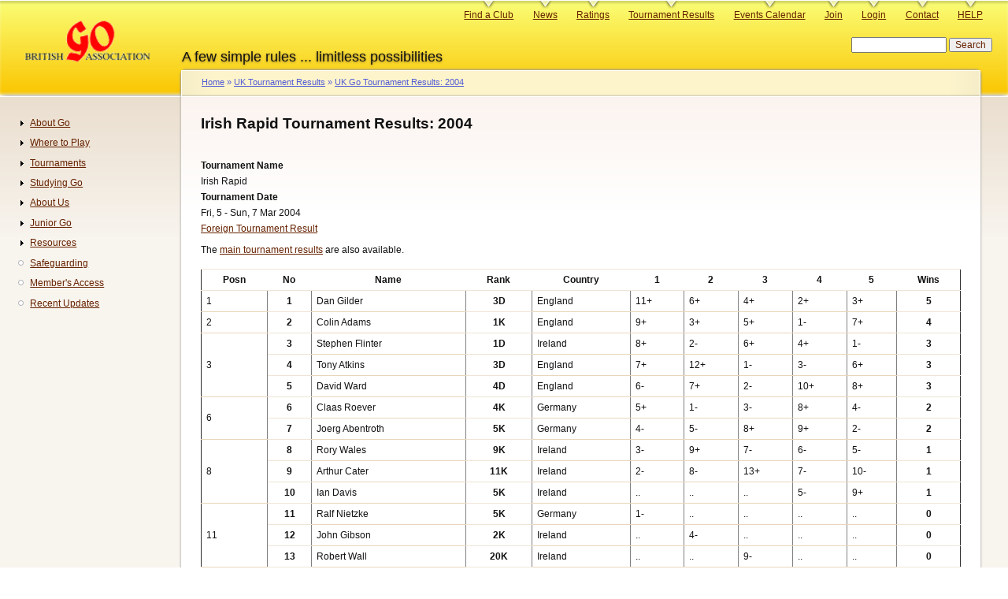

--- FILE ---
content_type: text/html; charset=UTF-8
request_url: https://britgo.org/results/2004/irishrapid.html
body_size: 3740
content:
<!DOCTYPE html>
<html lang="en" dir="ltr">
  <head>
    <meta charset="utf-8" />
<noscript><style>form.antibot * :not(.antibot-message) { display: none !important; }</style>
</noscript><meta name="Generator" content="Drupal 10 (https://www.drupal.org)" />
<link rel="alternate" type="application/rss+xml" title="British Go Association news" href="http://www.britgo.org/xml.rss" />
<link rel="icon" href="/favicon.ico" type="image/vnd.microsoft.icon" />
<link rel="canonical" href="https://britgo.org/results/2004/irishrapid.html" />
<link rel="shortlink" href="https://britgo.org/node/540" />

    <title>Irish Rapid Tournament Results: 2004 | British Go Association</title>
    <link rel="stylesheet" media="all" href="/sites/default/files/css/css_wfsqL79Lmeubd3--mPCYtdisargHd3i9ifL-h8DUlN8.css?delta=0&amp;language=en&amp;theme=garlandbga2&amp;include=eJxVzEEKwCAMBdELpQi9UIkxBCEayHdjT19oV90NbzHiDOxSGUry9VCATUESqWVGDvZ-Kxmn82zV-CwCXNr6ivyxeVT2A2t7n0bYWDre-QM4IygD" />
<link rel="stylesheet" media="all" href="/sites/default/files/css/css_k4RYIETUr1U9A9pgnF-3EXELIHJjkqZgqLRTGPl2VQM.css?delta=1&amp;language=en&amp;theme=garlandbga2&amp;include=eJxVzEEKwCAMBdELpQi9UIkxBCEayHdjT19oV90NbzHiDOxSGUry9VCATUESqWVGDvZ-Kxmn82zV-CwCXNr6ivyxeVT2A2t7n0bYWDre-QM4IygD" />
<link rel="stylesheet" media="print" href="/sites/default/files/css/css_aYqtrK23EY9YtYQUWhPy1ilNtxb6bm62z1KCGBefP10.css?delta=2&amp;language=en&amp;theme=garlandbga2&amp;include=eJxVzEEKwCAMBdELpQi9UIkxBCEayHdjT19oV90NbzHiDOxSGUry9VCATUESqWVGDvZ-Kxmn82zV-CwCXNr6ivyxeVT2A2t7n0bYWDre-QM4IygD" />
<link rel="stylesheet" media="all" href="/sites/default/files/css/css_Hd0SKEa1WsNlHeZ9_yaFCKYPuCTaNoVD00egHqiYPfc.css?delta=3&amp;language=en&amp;theme=garlandbga2&amp;include=eJxVzEEKwCAMBdELpQi9UIkxBCEayHdjT19oV90NbzHiDOxSGUry9VCATUESqWVGDvZ-Kxmn82zV-CwCXNr6ivyxeVT2A2t7n0bYWDre-QM4IygD" />

    
  </head>
  <body class="fluid-width layout-two-sidebars path-node page-node-type-page">
        <a href="#main-content" class="visually-hidden focusable skip-link">
      Skip to main content
    </a>
    
      <div class="dialog-off-canvas-main-canvas" data-off-canvas-main-canvas>
    
<div id="header">
    <div class="clearfix region region-header">
    <div id="block-garlandbga2-branding" class="clearfix site-branding block block-system block-system-branding-block">
  
    
    <div id="logo-floater">
    <div id="branding">
      <span id="branding-logo">
        <a href="/">
                  <img src="/files/bgalogos/gohead12.gif" alt="British Go Association" title="British Go Association" id="logo" />
                </a>
      </span>
      A few simple rules ... limitless possibilities
    </strong></div>
  </div>
</div>

  </div>

    <div class="region region-primary-menu">
    <nav role="navigation" aria-labelledby="block-primarylinks-menu" id="block-primarylinks" class="clearfix block block-menu navigation menu--primary-links">
            
  <h2 class="title visually-hidden" id="block-primarylinks-menu">Primary links</h2>
  

        
              <ul class="menu">
                    <li class="menu-item">
        <a href="/clubs/map" title="British Isles Clubs List and Map" data-drupal-link-system-path="clubs/map">Find a Club</a>
              </li>
                <li class="menu-item">
        <a href="/news" title="Latest news" data-drupal-link-system-path="news">News</a>
              </li>
                <li class="menu-item">
        <a href="/ratings/current" title="Ratings list" data-drupal-link-system-path="node/3122">Ratings</a>
              </li>
                <li class="menu-item">
        <a href="/results/12months" title="Tournament results from the past year" data-drupal-link-system-path="results/12months">Tournament Results</a>
              </li>
                <li class="menu-item">
        <a href="/tournaments" title="Diary of tournaments and other Go events" data-drupal-link-system-path="node/2447">Events Calendar</a>
              </li>
                <li class="menu-item">
        <a href="/join" title="Membership details and how to pay" data-drupal-link-system-path="node/6838">Join</a>
              </li>
                <li class="menu-item">
        <a href="/user/login" title="Login (you need to be a member)" data-drupal-link-system-path="user/login">Login</a>
              </li>
                <li class="menu-item">
        <a href="/contact" title="Contact the BGA" data-drupal-link-system-path="node/6054">Contact</a>
              </li>
                <li class="menu-item">
        <a href="/help" title="Help about our website" data-drupal-link-system-path="node/3045">HELP</a>
              </li>
        </ul>
  


  </nav>

  </div>

    <div class="region region-secondary-menu">
    <div class="search-block-form clearfix block block-search container-inline" data-drupal-selector="search-block-form" id="block-searchform" role="search">
  
    
      <form action="/search/node" method="get" id="search-block-form" accept-charset="UTF-8">
  <div class="js-form-item form-item js-form-type-search form-type-search js-form-item-keys form-item-keys form-no-label">
      <label for="edit-keys" class="visually-hidden">Search</label>
        <input title="Enter the terms you wish to search for." data-drupal-selector="edit-keys" type="search" id="edit-keys" name="keys" value="" size="15" maxlength="128" class="form-search" />

        </div>
<div data-drupal-selector="edit-actions" class="form-actions js-form-wrapper form-wrapper" id="edit-actions"><input data-drupal-selector="edit-submit" type="submit" id="edit-submit" value="Search" class="button js-form-submit form-submit" />
</div>

</form>

  </div>

  </div>

</div> <!-- /#header -->

<div id="container" class="clearfix">

  <div id="center">

    <div id="breadcrumb">
      <div id="breadcrumb-inner">
          <div class="region region-breadcrumb">
    <div id="block-garlandbga2-breadcrumbs" class="clearfix block block-system block-system-breadcrumb-block">
  
    
        <nav class="breadcrumb" role="navigation" aria-labelledby="system-breadcrumb">
    <h2 id="system-breadcrumb" class="visually-hidden">Breadcrumb</h2>
    <ol>
          <li>
                  <a href="/">Home</a>
              </li>
          <li>
                  <a href="/results">UK Tournament Results</a>
              </li>
          <li>
                  <a href="/results/2004">UK Go Tournament Results: 2004</a>
              </li>
        </ol>
  </nav>

  </div>

  </div>

      </div>
    </div>

    <div id="content">

        <div class="clearfix region region-title-tabs">
    <div id="block-garlandbga2-page-title" class="block block-core block-page-title-block">
  
    
      
  <h1 class="page-title"><span class="field field--name-title field--type-string field--label-hidden">Irish Rapid Tournament Results: 2004</span>
</h1>


  </div>

  </div>

      <div id="highlighted">  <div class="region region-highlighted">
    <div data-drupal-messages-fallback class="hidden"></div>

  </div>
</div>      <a id="main-content"></a>
      
      <div class="clearfix">
          <div class="region region-content">
    <div id="block-garlandbga2-content" class="clearfix block block-system block-system-main-block">
  
    
      
<div id="node-540" class="node "  data-history-node-id="540">

  

  
    

  
  <div class="content clearfix">
    
  <div class="field field--name-field-tournament-name field--type-string-long field--label-above">
    <div class="field__label">Tournament Name</div>
              <div class="field__item">Irish Rapid</div>
          </div>

  <div class="field field--name-field-tournament-daterange field--type-daterange field--label-above">
    <div class="field__label">Tournament Date</div>
              <div class="field__item">Fri, 5 - Sun, 7 Mar 2004</div>
          </div>

            <div class="field field--name-field-news-type field--type-entity-reference field--label-hidden field__item"><a href="/taxonomy/term/29" hreflang="en">Foreign Tournament Result</a></div>
      
            <div class="clearfix text-formatted field field--name-body field--type-text-with-summary field--label-hidden field__item"><p>The <a href="/results/2004/irish">main tournament results</a> are also available.</p>

<table border="1" cellspacing="0" cellpadding="4">
<tr><th>Posn</th><th>No</th><th>Name</th><th>Rank</th><th>Country</th><th>1</th><th>2</th><th>3</th><th>4</th><th>5</th><th>Wins</th></tr>
<tr><td>1</td><th>1</th><td>Dan Gilder</td><th>3D</th><td>England</td><td>11+</td><td>6+</td><td>4+</td><td>2+</td><td>3+</td><th>5</th></tr>
<tr><td>2</td><th>2</th><td>Colin Adams</td><th>1K</th><td>England</td><td>9+</td><td>3+</td><td>5+</td><td>1-</td><td>7+</td><th>4</th></tr>
<tr><td rowspan="3">3</td><th>3</th><td>Stephen Flinter</td><th>1D</th><td>Ireland</td><td>8+</td><td>2-</td><td>6+</td><td>4+</td><td>1-</td><th>3</th></tr>
<tr><th>4</th><td>Tony Atkins</td><th>3D</th><td>England</td><td>7+</td><td>12+</td><td>1-</td><td>3-</td><td>6+</td><th>3</th></tr>
<tr><th>5</th><td>David Ward</td><th>4D</th><td>England</td><td>6-</td><td>7+</td><td>2-</td><td>10+</td><td>8+</td><th>3</th></tr>
<tr><td rowspan="2">6</td><th>6</th><td>Claas Roever</td><th>4K</th><td>Germany</td><td>5+</td><td>1-</td><td>3-</td><td>8+</td><td>4-</td><th>2</th></tr>
<tr><th>7</th><td>Joerg Abentroth</td><th>5K</th><td>Germany</td><td>4-</td><td>5-</td><td>8+</td><td>9+</td><td>2-</td><th>2</th></tr>
<tr><td rowspan="3">8</td><th>8</th><td>Rory Wales</td><th>9K</th><td>Ireland</td><td>3-</td><td>9+</td><td>7-</td><td>6-</td><td>5-</td><th>1</th></tr>
<tr><th>9</th><td>Arthur Cater</td><th>11K</th><td>Ireland</td><td>2-</td><td>8-</td><td>13+</td><td>7-</td><td>10-</td><th>1</th></tr>
<tr><th>10</th><td>Ian Davis</td><th>5K</th><td>Ireland</td><td>..</td><td>..</td><td>..</td><td>5-</td><td>9+</td><th>1</th></tr>
<tr><td rowspan="3">11</td><th>11</th><td>Ralf Nietzke</td><th>5K</th><td>Germany</td><td>1-</td><td>..</td><td>..</td><td>..</td><td>..</td><th>0</th></tr>
<tr><th>12</th><td>John Gibson</td><th>2K</th><td>Ireland</td><td>..</td><td>4-</td><td>..</td><td>..</td><td>..</td><th>0</th></tr>
<tr><th>13</th><td>Robert Wall</td><th>20K</th><td>Ireland</td><td>..</td><td>..</td><td>9-</td><td>..</td><td>..</td><th>0</th></tr>
</table>

<p></p><hr></div>
      
  </div>

  <div class="clearfix">
          <div class="links"></div>
    
    

  </div>

</div>

<div class="clearfix last-updated">
  Last updated Fri May 05 2017.<br>
  If you have any comments, please email the webmaster on web-master AT britgo DOT org.
</div>


  </div>

  </div>

      </div>

    </div>

    
      <div class="region region-footer">
    <div id="block-footer" class="clearfix block block-block-content block-block-content9dd07e7f-fa3d-450c-a7be-47f9e2de32b9">
  
    
      
            <div class="clearfix text-formatted field field--name-body field--type-text-with-summary field--label-hidden field__item"><br>
<p>
© The British Go Association.
</p></div>
      
  </div>

  </div>


  </div> <!-- /#center -->

      <div id="sidebar-first" class="sidebar">
        <div class="region region-sidebar-first">
    <nav role="navigation" aria-labelledby="block-navigation-menu" id="block-navigation" class="clearfix block block-menu navigation menu--navigation">
            
  <h2 class="title visually-hidden" id="block-navigation-menu">Navigation</h2>
  

        
              <ul class="menu">
                    <li class="menu-item menu-item--collapsed">
        <a href="/whatisgo" title="Find out about the Game of Go" data-drupal-link-system-path="node/2149">About Go</a>
              </li>
                <li class="menu-item menu-item--collapsed">
        <a href="/play.html" title="Information about where and when to play Go" data-drupal-link-system-path="node/2106">Where to Play</a>
              </li>
                <li class="menu-item menu-item--collapsed">
        <a href="/events" title="About tournament participation, UK and international events" data-drupal-link-system-path="node/5837">Tournaments</a>
              </li>
                <li class="menu-item menu-item--collapsed">
        <a href="/education" title="Learning, books and teaching" data-drupal-link-system-path="node/5832">Studying Go</a>
              </li>
                <li class="menu-item menu-item--collapsed">
        <a href="/bga.html" title="What the British Go Association is and what it does" data-drupal-link-system-path="node/809">About Us</a>
              </li>
                <li class="menu-item menu-item--collapsed">
        <a href="/junior" title="Our pages for juniors and their teachers" data-drupal-link-system-path="node/6536">Junior Go</a>
              </li>
                <li class="menu-item menu-item--collapsed">
        <a href="/resources" title="Various Go resources" data-drupal-link-system-path="node/5840">Resources</a>
              </li>
                <li class="menu-item">
        <a href="/safeguarding" title="Safeguarding" data-drupal-link-system-path="node/7240">Safeguarding</a>
              </li>
                <li class="menu-item">
        <a href="/membersonlyaccess" title="Members Only Section - Access Here" data-drupal-link-system-path="node/4343">Member&#039;s Access</a>
              </li>
                <li class="menu-item">
        <a href="/updates" title="Recent Site Updates" data-drupal-link-system-path="updates">Recent Updates</a>
              </li>
        </ul>
  


  </nav>

  </div>

    </div>
  
      <div id="sidebar-second" class="sidebar">
        <div class="region region-sidebar-second">
    
  </div>

    </div>
  
</div> <!-- /#container -->

  </div>

    
    
  </body>
</html>
